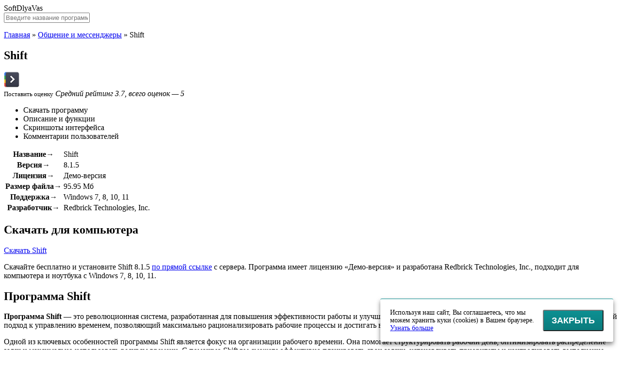

--- FILE ---
content_type: text/html; charset=UTF-8
request_url: https://softdlyavas.ru/shift-skachat-na-kompyuter/
body_size: 13359
content:
<!DOCTYPE html>
<html lang="ru">
<head>
<!-- Yandex.RTB -->
<script>window.yaContextCb=window.yaContextCb||[]</script>
<script src="https://yandex.ru/ads/system/context.js" async></script>
<meta charset="UTF-8">
<meta name="viewport" content="width=device-width, initial-scale=1.0">
<title>Shift скачать бесплатно для компьютера</title>
<link rel="canonical" href="https://softdlyavas.ru/shift-skachat-na-kompyuter/">
<link rel="icon" type="image/png" href="/favicon-96x96.png" sizes="96x96" />
<link rel="icon" type="image/svg+xml" href="/favicon.svg" />
<link rel="shortcut icon" href="/favicon.ico" />
<link rel="apple-touch-icon" sizes="180x180" href="/apple-touch-icon.png" />
<meta name="apple-mobile-web-app-title" content="Софт для Вас" />
<link rel="manifest" href="/site.webmanifest" />
<meta property="og:image" content="https://softdlyavas.ru/og.webp">
<meta property="og:logo" content="https://softdlyavas.ru/og.webp">
<meta name='robots' content='index, follow, max-snippet:-1, max-image-preview:large, max-video-preview:-1' />

	<!-- This site is optimized with the Yoast SEO plugin v22.7 - https://yoast.com/wordpress/plugins/seo/ -->
	<meta name="description" content="Shift" />
	<meta property="og:locale" content="ru_RU" />
	<meta property="og:type" content="article" />
	<meta property="og:title" content="Shift скачать бесплатно для компьютера" />
	<meta property="og:description" content="Shift" />
	<meta property="og:url" content="https://softdlyavas.ru/shift-skachat-na-kompyuter/" />
	<meta property="og:site_name" content="SoftDlyaVas" />
	<meta property="article:published_time" content="2022-07-31T19:56:48+00:00" />
	<meta property="article:modified_time" content="2024-02-13T07:42:22+00:00" />
	<meta property="og:image" content="https://softdlyavas.ru/image/shift-logo.png" />
	<meta property="og:image:width" content="32" />
	<meta property="og:image:height" content="32" />
	<meta property="og:image:type" content="image/png" />
	<meta name="author" content="qwerty" />
	<meta name="twitter:card" content="summary_large_image" />
	<meta name="twitter:label1" content="Написано автором" />
	<meta name="twitter:data1" content="qwerty" />
	<script type="application/ld+json" class="yoast-schema-graph">{"@context":"https://schema.org","@graph":[{"@type":"WebPage","@id":"https://softdlyavas.ru/shift-skachat-na-kompyuter/","url":"https://softdlyavas.ru/shift-skachat-na-kompyuter/","name":"Shift скачать бесплатно для компьютера","isPartOf":{"@id":"https://softdlyavas.ru/#website"},"primaryImageOfPage":{"@id":"https://softdlyavas.ru/shift-skachat-na-kompyuter/#primaryimage"},"image":{"@id":"https://softdlyavas.ru/shift-skachat-na-kompyuter/#primaryimage"},"thumbnailUrl":"https://softdlyavas.ru/image/shift-logo.png","datePublished":"2022-07-31T19:56:48+00:00","dateModified":"2024-02-13T07:42:22+00:00","author":{"@id":"https://softdlyavas.ru/#/schema/person/fae406b2c8bc32854b98a9177f3be070"},"description":"Shift","breadcrumb":{"@id":"https://softdlyavas.ru/shift-skachat-na-kompyuter/#breadcrumb"},"inLanguage":"ru-RU","potentialAction":[{"@type":"ReadAction","target":["https://softdlyavas.ru/shift-skachat-na-kompyuter/"]}]},{"@type":"ImageObject","inLanguage":"ru-RU","@id":"https://softdlyavas.ru/shift-skachat-na-kompyuter/#primaryimage","url":"https://softdlyavas.ru/image/shift-logo.png","contentUrl":"https://softdlyavas.ru/image/shift-logo.png","width":32,"height":32},{"@type":"BreadcrumbList","@id":"https://softdlyavas.ru/shift-skachat-na-kompyuter/#breadcrumb","itemListElement":[{"@type":"ListItem","position":1,"name":"Главная","item":"https://softdlyavas.ru/"},{"@type":"ListItem","position":2,"name":"Общение и мессенджеры","item":"https://softdlyavas.ru/obshhenie-i-messendzhery/"},{"@type":"ListItem","position":3,"name":"Shift"}]},{"@type":"WebSite","@id":"https://softdlyavas.ru/#website","url":"https://softdlyavas.ru/","name":"SoftDlyaVas","description":"","potentialAction":[{"@type":"SearchAction","target":{"@type":"EntryPoint","urlTemplate":"https://softdlyavas.ru/?s={search_term_string}"},"query-input":"required name=search_term_string"}],"inLanguage":"ru-RU"},{"@type":"Person","@id":"https://softdlyavas.ru/#/schema/person/fae406b2c8bc32854b98a9177f3be070","name":"qwerty","image":{"@type":"ImageObject","inLanguage":"ru-RU","@id":"https://softdlyavas.ru/#/schema/person/image/","url":"https://secure.gravatar.com/avatar/25381af1a051843f8aac0a357c27eb716d6ebd4a28504e5a18a90d35778e1209?s=96&d=mm&r=g","contentUrl":"https://secure.gravatar.com/avatar/25381af1a051843f8aac0a357c27eb716d6ebd4a28504e5a18a90d35778e1209?s=96&d=mm&r=g","caption":"qwerty"},"sameAs":["https://softdlyavas.ru"],"url":"https://softdlyavas.ru/author/qwerty/"}]}</script>
	<!-- / Yoast SEO plugin. -->


<style id='wp-img-auto-sizes-contain-inline-css' type='text/css'>
img:is([sizes=auto i],[sizes^="auto," i]){contain-intrinsic-size:3000px 1500px}
/*# sourceURL=wp-img-auto-sizes-contain-inline-css */
</style>
<link rel="stylesheet" id="style-css" href="https://softdlyavas.ru/wp-content/themes/softroot/style/style.css?ver=1.0" media="all">
<link rel="stylesheet" id="plugin-css" href="https://softdlyavas.ru/wp-content/themes/softroot/style/plugin.min.css?ver=1.0" media="all">
<script>window.yaContextCb=window.yaContextCb||[]</script>
<script src="https://yandex.ru/ads/system/context.js" async></script>
</head>
<body>
<div id="edifice">
<header id="header">
<div class="headerLogo" data-jsblock="logo">
<span>SoftDlyaVas</span>
</div>
<div class="headerSearch">
<form method="get" action="/index.php" data-jsblock="search">
<label>
<input type="text" name="s" value="" placeholder="Введите название программы..." autocomplete="off">
</label>
<span title="Найти программу"></span>
</form>
<div data-jsblock="result"></div>
</div>
</header>
<div id="conwrap">
<main id="content">
<p id="breadcrumbs"><span><span><a href="https://softdlyavas.ru/">Главная</a></span> » <span><a href="https://softdlyavas.ru/obshhenie-i-messendzhery/">Общение и мессенджеры</a></span> » <span class="breadcrumb_last" aria-current="page">Shift</span></span></p><article class="contentSoft" itemscope itemtype="https://schema.org/SoftwareApplication">
<div class="contentSoftTitle">
<h1 itemprop="headline">Shift</h1>
<!--Вывод meta description в теле страницы--!>
<div style="display:none;">Shift</div><!--Окончание meta description в теле страницы--!>
<img src="https://softdlyavas.ru/image/shift-logo.png" alt="Shift" itemprop="image">
</div>
<div class="contentSoftSplit">
<div class="contentSoftSplitMenu">
<div data-jsblock="rating">
<span class="_rating" title="Рейтинг: 3.7" itemprop="aggregateRating" itemscope itemtype="https://schema.org/AggregateRating">
<span style="width: 74%"></span>
<meta itemprop="ratingValue" content="3.7">
<meta itemprop="worstRating" content="1">
<meta itemprop="bestRating" content="5">
<meta itemprop="ratingCount" content="5">
</span>
<small data-ratepost="10478">Поставить оценку</small>
<i>Средний рейтинг 3.7, всего оценок — 5</i>
</div>
<ul>
<li><span data-scroll="download">Скачать программу</span></li>
<li><span data-scroll="description">Описание и функции</span></li>
<li><span data-scroll="screenshots">Скриншоты интерфейса</span></li>
<li><span data-scroll="comments">Комментарии пользователей</span></li>
</ul>
</div>
<div class="contentSoftSplitTable">
<table>
<tr>
<th>Название&rarr;</th>
<td itemprop="name">Shift</td>
</tr>
<tr>
<th>Версия&rarr;</th>
<td itemprop="softwareVersion">8.1.5</td>
</tr>
<tr>
<th>Лицензия&rarr;</th>
<td itemprop="permissions">Демо-версия</td>
</tr>
<tr>
<th>Размер файла&rarr;</th>
<td itemprop="fileSize">95.95 Мб</td>
</tr>
<tr>
<th>Поддержка&rarr;</th>
<td itemprop="operatingSystem">Windows 7, 8, 10, 11</td>
</tr>
<tr>
<th>Разработчик&rarr;</th>
<td itemprop="creator">Redbrick Technologies, Inc.</td>
</tr>
</table>
</div>
</div>
<div class="contentSoftBody" itemprop="description">
<section data-section="download">
<h2>Скачать для компьютера</h2>
<div class="contentSoftBodyDownload">
<div>
<a href="https://softdlyavas.ru/shift-skachat-na-kompyuter/?download" target="_blank" rel="nofollow" itemprop="downloadUrl" data-download="10478" class="download">Скачать Shift</a>
</div>
<p>Скачайте бесплатно и установите Shift 8.1.5 <a href="https://softdlyavas.ru/shift-skachat-na-kompyuter/?download" target="_blank" rel="nofollow" data-download="10478">по прямой ссылке</a> с сервера. Программа имеет лицензию «Демо-версия» и разработана Redbrick Technologies, Inc., подходит для компьютера и ноутбука с Windows 7, 8, 10, 11.</p>
</div>
</section>
<section data-section="description">
<h2>Программа Shift</h2>
<p><strong>Программа Shift</strong> &#8212; это революционная система, разработанная для повышения эффективности работы и улучшения показателей производительности. В ее основе лежит уникальный подход к управлению временем, позволяющий максимально рационализировать рабочие процессы и достигать высоких результатов.</p>
<p>Одной из ключевых особенностей программы Shift является фокус на организации рабочего времени. Она помогает структурировать рабочий день, оптимизировать распределение задач и максимально использовать ресурсы времени. С помощью Shift вы сможете эффективно планировать свои задачи, устанавливать приоритеты и контролировать выполнение поставленных целей.</p>
<p><em>Программа Shift</em> предоставляет широкий спектр инструментов и возможностей для управления производительностью. Она поможет вам организовать рабочий процесс, сделать его более структурированным и прозрачным. Shift позволяет легко отслеживать выполнение задач, контролировать прогресс и учитывать изменения в планах.</p>
<p>Если вы стремитесь сделать свою работу более эффективной, оптимизировать использование своего времени и достичь лучших результатов, то <strong>программа Shift</strong> &#8212; идеальное решение для вас. Задайте новую эффективность своему рабочему процессу с помощью Shift и достигайте больших успехов в своей деятельности!</p>
<h2>Функции и возможности</h2>
<p>Программа Shift представляет собой инновационное решение для улучшения производительности и эффективности работы с компьютером. Она предлагает широкий набор функций и возможностей, которые помогут вам организовать свое рабочее пространство и оптимизировать рабочий процесс.</p>
<ul>
<li><strong>Управление окнами:</strong> Shift позволяет легко и быстро переключаться между открытыми окнами, а также управлять их размером и положением на экране. Вы можете легко выровнять окна по горизонтали или вертикали, а также поместить их в различные рабочие области.</li>
<li><strong>Горячие клавиши:</strong> Программа Shift поддерживает использование горячих клавиш для выполнения различных операций. Вы можете назначить свои собственные комбинации клавиш для каждой функции программы, что значительно упростит и ускорит вашу работу.</li>
<li><strong>Расширенные возможности мониторинга:</strong> Shift предлагает широкий набор возможностей для мониторинга системных ресурсов, производительности компьютера и использования процессора. Вы сможете отслеживать загрузку ЦП, использование памяти и дискового пространства, а также получать уведомления о важных событиях.</li>
<li><strong>Планировщик задач:</strong> С помощью встроенного планировщика задач вы сможете автоматизировать выполнение рутинных операций и задач. Программа Shift предлагает гибкие настройки для запуска программ, переключения режимов работы или выполнения других действий в заданный момент времени.</li>
<li><strong>Настройки интерфейса:</strong> Вы сможете настроить интерфейс программы Shift в соответствии со своими предпочтениями. Выберите удобную тему оформления, настройте расположение элементов управления и их внешний вид.</li>
</ul>
<p>Это лишь некоторые из функций и возможностей программы Shift. Она постоянно развивается и обновляется, чтобы удовлетворить все более высокие требования пользователей. Программа Shift &#8212; ваш надежный помощник в работе с компьютером!</p>
<h2>Плюсы и минусы</h2>
<p>Программа Shift имеет ряд преимуществ, которые делают ее востребованной среди пользователей. Во-первых, она обладает высокой функциональностью и позволяет выполнять различные задачи, связанные с управлением окнами на компьютере. Благодаря этой программе можно быстро переключаться между окнами, менять их размеры, а также организовывать рабочие области.</p>
<p>Еще одним преимуществом программы Shift является возможность настройки различных горячих клавиш для выполнения различных действий. Пользователь может самостоятельно выбрать комбинации клавиш, которые наиболее удобны для него, что значительно повышает удобство использования программы.</p>
<p>Более того, программа Shift поддерживает множество языков, что делает ее доступной для пользователей разных стран. Независимо от языка, на котором работает компьютер, пользователь сможет полноценно использовать все функции программы.</p>
<p>К сожалению, у программы Shift есть и некоторые недостатки. Например, для работы с некоторыми функциями программы может потребоваться изменение настроек операционной системы. Это может вызвать затруднения для некоторых пользователей, особенно для тех, кто не имеет достаточного опыта работы с компьютером.</p>
<p>Кроме того, для корректной работы программы требуется наличие определенных системных ресурсов. На более старых компьютерах или на компьютерах с низкой производительностью установка и использование программы может вызвать замедление работы системы.</p>
<p>При выборе программы Shift стоит учитывать все ее плюсы и минусы, чтобы сделать обоснованный выбор в соответствии с потребностями пользователя.</p>
<h2>Опции и настройки</h2>
<p>Программа Shift предоставляет различные опции и настройки, которые позволяют настроить ее работу в соответствии с потребностями пользователя. Ниже перечислены основные опции и настройки программы Shift:</p>
<h3>1. Язык интерфейса</h3>
<p>Пользователь может выбрать язык интерфейса программы Shift. Это важно для тех, кто не владеет английским языком или предпочитает работать на своем родном языке.</p>
<h3>2. Горячие клавиши</h3>
<p>Программа Shift позволяет настроить горячие клавиши для основных функций. Это удобно для пользователей, которые предпочитают использовать определенные комбинации клавиш для быстрого доступа к функциям программы.</p>
<h3>3. Вид и отображение</h3>
<p>Пользователь может настроить вид и отображение программы Shift в соответствии с своими предпочтениями. Возможности настройки включают изменение цветовой схемы, выбор шрифта и размера шрифта, настройку отображения панелей инструментов и другие параметры.</p>
<h3>4. Режим работы</h3>
<p>Программа Shift предлагает различные режимы работы, которые позволяют пользователям выбрать наиболее удобный режим работы программы. Некоторые режимы работы включают режим &#171;Одной панели&#187;, &#171;Двухпанельный режим&#187;, &#171;Табличный режим&#187; и другие.</p>
<h3>5. Резервное копирование и восстановление данных</h3>
<p>Shift имеет встроенную функцию резервного копирования и восстановления данных, которая позволяет пользователям сохранять свои настройки и данные, а также восстанавливать их в случае необходимости. Это защищает пользователей от потери данных и позволяет быстро восстановить настройки после переустановки программы или перезагрузки операционной системы.</p>
<p>Это лишь некоторые из опций и настроек, которые доступны в программе Shift. Разработчики регулярно выпускают обновления, добавляющие новые функции и улучшения в программу, чтобы удовлетворить потребности пользователей.</p>
<h2>Установка и использование</h2>
<p>После того как файл скачан, запустите его и следуйте инструкциям мастера установки. Программа Shift совместима с операционной системой Windows, поэтому убедитесь, что ваш компьютер соответствует системным требованиям.</p>
<p>После установки откройте программу Shift и введите свой логин и пароль, зарегистрированные на официальном сайте. Если у вас еще нет аккаунта, вы можете создать его прямо из программы.</p>
<p>После успешной авторизации в программе вы сможете использовать все ее функции и возможности. Программа Shift предоставляет удобный интерфейс для управления вашими электронными письмами, календарем, задачами и многими другими сервисами. Вы сможете легко переключаться между различными аккаунтами электронной почты и работать с ними параллельно.</p>
<p>Программа Shift также поддерживает интеграцию с различными приложениями и сервисами, такими как Google Drive, Slack, Trello и другими. Вы сможете быстро и легко обмениваться файлами и информацией с помощью этих сервисов, не покидая программу Shift.</p>
<p>Для настройки программы Shift вам потребуется пройти по соответствующим разделам меню. Вы сможете настроить опции уведомлений, настройки отображения писем, настройки календаря и многие другие параметры программы.</p>
<p>Важно отметить, что программа Shift имеет регулярные обновления, которые вносят улучшения и исправления ошибок. Поэтому рекомендуется регулярно проверять наличие обновлений и устанавливать их, чтобы иметь доступ к последним функциям и улучшениям.</p>
<h2>История версий</h2>
<p>Программа Shift продолжает развиваться и постоянно обновляется, выпуская новые версии с улучшениями и добавлением новых функций. Вот краткий обзор истории версий программы Shift:</p>
<table>
<tr>
<th>Версия</th>
<th>Дата выпуска</th>
<th>Основные изменения</th>
</tr>
<tr>
<td>1.0</td>
<td>10 января 2015</td>
<td>
<ul>
<li>Первая версия программы Shift.</li>
<li>Реализованы основные функции перемещения и изменения размеров окон.</li>
<li>Добавлена возможность сохранения и загрузки сессий.</li>
</ul>
</td>
</tr>
<tr>
<td>2.0</td>
<td>1 февраля 2016</td>
<td>
<ul>
<li>Внедрена поддержка множественных мониторов.</li>
<li>Добавлена функция автоматического выравнивания окон.</li>
<li>Улучшена стабильность и производительность программы.</li>
</ul>
</td>
</tr>
<tr>
<td>3.0</td>
<td>15 марта 2017</td>
<td>
<ul>
<li>Введена возможность создания пользовательских шаблонов оконных раскладок.</li>
<li>Добавлена функция &quot;Горячих клавиш&quot; для быстрого управления окнами.</li>
<li>Усовершенствован интерфейс программы.</li>
</ul>
</td>
</tr>
<tr>
<td>4.0</td>
<td>5 апреля 2018</td>
<td>
<ul>
<li>Внедрена поддержка операционных систем Windows, macOS и Linux.</li>
<li>Добавлено больше опций для настройки интерфейса и функциональности программы.</li>
<li>Улучшена совместимость с различными приложениями.</li>
</ul>
</td>
</tr>
<tr>
<td>5.0</td>
<td>20 мая 2019</td>
<td>
<ul>
<li>Введено расширение совместимости с новыми версиями операционных систем.</li>
<li>Обновлены алгоритмы автоматического выравнивания окон.</li>
<li>Добавлены новые функции управления окнами.</li>
</ul>
</td>
</tr>
</table>
<h3>Версия 6.0 (Предстоящая версия)</h3>
<p>В настоящее время команда Shift работает над версией 6.0 программы. Ожидается еще больше улучшений, новых функций и исправлений ошибок. Официальная дата выпуска версии 6.0 пока не объявлена, но пользователи могут ожидать ее в ближайшем будущем.</p>
<br>
<!-- Yandex.RTB R-A-17824184-1 -->
<div id="yandex_rtb_R-A-17824184-1"></div>
<script>
window.yaContextCb.push(() => {
    Ya.Context.AdvManager.render({
        "blockId": "R-A-17824184-1",
        "renderTo": "yandex_rtb_R-A-17824184-1"
    })
})
</script>
<section data-section="screenshots">
<h2>Скриншоты интерфейса</h2>
<div class="contentSoftBodyScreenshot">
<figure><a href="https://softdlyavas.ru/image/shift-screenshot1.png" data-fancybox="screenshot" data-caption="Shift — Скриншот №1"><img src="https://softdlyavas.ru/wp-content/cache/thumb/52/cb55e0fe86b0a52_360x240.png" alt="Shift — Скриншот №1" itemprop="screenshot"></a></figure>
<figure><a href="https://softdlyavas.ru/image/shift-screenshot2.png" data-fancybox="screenshot" data-caption="Shift — Скриншот №2"><img src="https://softdlyavas.ru/wp-content/cache/thumb/db/d475cfa7f45dfdb_360x240.png" alt="Shift — Скриншот №2" itemprop="screenshot"></a></figure>
<figure><a href="https://softdlyavas.ru/image/shift-screenshot3.png" data-fancybox="screenshot" data-caption="Shift — Скриншот №3"><img src="https://softdlyavas.ru/wp-content/cache/thumb/60/68bdc1d74b15760_360x240.png" alt="Shift — Скриншот №3" itemprop="screenshot"></a></figure>
<figure><a href="https://softdlyavas.ru/image/shift-screenshot4.png" data-fancybox="screenshot" data-caption="Shift — Скриншот №4"><img src="https://softdlyavas.ru/wp-content/cache/thumb/d9/d21ae914f448dd9_360x240.png" alt="Shift — Скриншот №4" itemprop="screenshot"></a></figure>
<figure><a href="https://softdlyavas.ru/image/shift-screenshot5.png" data-fancybox="screenshot" data-caption="Shift — Скриншот №5"><img src="https://softdlyavas.ru/wp-content/cache/thumb/bf/1a72c05262058bf_360x240.png" alt="Shift — Скриншот №5" itemprop="screenshot"></a></figure>
</div>
</section>
<section data-section="comments">
<h2>Комментарии пользователей</h2>
<div class="contentSoftBodyComment" data-jsblock="comments">
</div>
<form method="post" action="https://softdlyavas.ru/wp-comments-post.php" class="contentSoftBodyFormadd">
<textarea name="thoughts" placeholder="Напишите комментарий к программе..."></textarea>
<div>
<input type="text" name="person" value="" placeholder="Ваше имя...">
<span><input type="submit" value="Отправить" disabled="disabled"></span>
</div>
<input type="hidden" name="name" value="">
<input type="hidden" name="comment_post_ID" value="10478">
<input type="hidden" name="comment_parent" value="0">
</form>
</section>
</div>
</article>
<div class="contentGrid">
<div class="contentGridTitle">Программы «Общение и мессенджеры»</div>
<div class="contentGridBlock">
<div data-jsblock="announce">
<figure>
<img src="https://softdlyavas.ru/image/flock-logo.png" alt="Flock">
<span class="_rating" title="Рейтинг: 4.2"><span style="width: 84%"></span></span>
</figure>
<strong><a href="https://softdlyavas.ru/flock-collaboration-tool-skachat-na-kompyuter/">Flock</a></strong>
<p><span>Версия 2.2 &mdash; 131 Мб</span></p>
<p>Flock - это инновационная программа, разработанная командой профессионалов для того, чтобы упростить...</p>
</div>
<div data-jsblock="announce">
<figure>
<img src="https://softdlyavas.ru/image/mailbird-logo.png" alt="Mailbird">
<span class="_rating" title="Рейтинг: 4.5"><span style="width: 90%"></span></span>
</figure>
<strong><a href="https://softdlyavas.ru/mailbird-skachat-na-kompyuter/">Mailbird</a></strong>
<p><span>Версия 2.9.70.0 &mdash; 210 Мб</span></p>
<p>Mailbird - это инновационная программа электронной почты, которая создана для облегчения и улучшения...</p>
</div>
<div data-jsblock="announce">
<figure>
<img src="https://softdlyavas.ru/image/stellar-converter-for-ost-logo.png" alt="Stellar Converter for OST">
<span class="_rating" title="Рейтинг: 5"><span style="width: 100%"></span></span>
</figure>
<strong><a href="https://softdlyavas.ru/stellar-converter-for-ost-skachat-na-kompyuter/">Stellar Converter for OST</a></strong>
<p><span>Версия 12.1 &mdash; 22.8 Мб</span></p>
<p>Stellar Converter for OST – это мощное программное обеспечение, предназначенное для преобразования файлов OST в...</p>
</div>
<div data-jsblock="announce">
<figure>
<img src="https://softdlyavas.ru/image/postbox-logo.png" alt="Postbox">
<span class="_rating" title="Рейтинг: 4"><span style="width: 80%"></span></span>
</figure>
<strong><a href="https://softdlyavas.ru/postbox-skachat-na-kompyuter/">Postbox</a></strong>
<p><span>Версия 7.0.59 &mdash; 45.84 Мб</span></p>
<p>В наше время, эффективное и удобное управление электронной почтой стало неотъемлемой частью нашей...</p>
</div>
<div data-jsblock="announce">
<figure>
<img src="https://softdlyavas.ru/image/gotomeeting-logo.png" alt="GoToMeeting">
<span class="_rating" title="Рейтинг: 4.3"><span style="width: 86%"></span></span>
</figure>
<strong><a href="https://softdlyavas.ru/gotomeeting-skachat-na-kompyuter/">GoToMeeting</a></strong>
<p><span>Версия 2026 &mdash; 3 Мб</span></p>
<p>В современном мире, когда все больше людей работает удаленно или находится в разных городах и странах,...</p>
</div>
<div data-jsblock="announce">
<figure>
<img src="https://softdlyavas.ru/image/betterdiscord-logo.png" alt="BetterDiscord">
<span class="_rating" title="Рейтинг: 4.2"><span style="width: 84%"></span></span>
</figure>
<strong><a href="https://softdlyavas.ru/betterdiscord-skachat-na-kompyuter/">BetterDiscord</a></strong>
<p><span>Версия 1.1.1 &mdash; 63.4 Мб</span></p>
<p>BetterDiscord - это расширение для Discord, которое позволяет пользователям значительно расширить возможности и...</p>
</div>
<div data-jsblock="announce">
<figure>
<img src="https://softdlyavas.ru/image/hexchat-logo.png" alt="HexChat">
<span class="_rating" title="Рейтинг: 3.7"><span style="width: 74%"></span></span>
</figure>
<strong><a href="https://softdlyavas.ru/hexchat-skachat-na-kompyuter/">HexChat</a></strong>
<p><span>Версия 2.16.1 &mdash; 10.4 Мб</span></p>
<p>HexChat – это свободная и открытая программа для общения в сети IRC (Internet Relay Chat), которая предоставляет...</p>
</div>
<div data-jsblock="announce">
<figure>
<img src="https://softdlyavas.ru/image/instagram-logo.png" alt="Instagram">
<span class="_rating" title="Рейтинг: 4"><span style="width: 80%"></span></span>
</figure>
<strong><a href="https://softdlyavas.ru/instagram-skachat-na-kompyuter/">Instagram</a></strong>
<p><span>Версия 2026 &mdash; 3.7 Мб</span></p>
<p>Instagram - это популярная программа для обмена фотографиями и видео, которая стала настоящей иконой...</p>
</div>
<div data-jsblock="announce">
<figure>
<img src="https://softdlyavas.ru/image/franz-logo.png" alt="Franz">
<span class="_rating" title="Рейтинг: 3.6"><span style="width: 72%"></span></span>
</figure>
<strong><a href="https://softdlyavas.ru/franz-skachat-na-kompyuter/">Franz</a></strong>
<p><span>Версия 5.9.2 &mdash; 147 Мб</span></p>
<p>Программа Franz - это инновационное приложение, которое объединяет в себе все ваши любимые мессенджеры и...</p>
</div>
<div data-jsblock="announce">
<figure>
<img src="https://softdlyavas.ru/image/tweetdeck-logo.png" alt="TweetDeck">
<span class="_rating" title="Рейтинг: 3.5"><span style="width: 70%"></span></span>
</figure>
<strong><a href="https://softdlyavas.ru/tweetdeck-skachat-na-kompyuter/">TweetDeck</a></strong>
<p><span>Версия 3.3.8 &mdash; 27.9 Мб</span></p>
<p>TweetDeck – это одна из самых популярных программ для управления аккаунтами в социальной сети Twitter. Она...</p>
</div>
<div data-jsblock="announce">
<figure>
<img src="https://softdlyavas.ru/image/automatic-email-processor-logo.png" alt="Automatic Email Processor">
<span class="_rating" title="Рейтинг: 4.6"><span style="width: 92%"></span></span>
</figure>
<strong><a href="https://softdlyavas.ru/automatic-email-processor-skachat-na-kompyuter/">Automatic Email Processor</a></strong>
<p><span>Версия 3.0.20 &mdash; 41.5 Мб</span></p>
<p>Automatic Email Processor - это мощная программа для автоматической обработки электронной почты. Она позволяет...</p>
</div>
<div data-jsblock="announce">
<figure>
<img src="https://softdlyavas.ru/image/gajim-logo.png" alt="Gajim">
<span class="_rating" title="Рейтинг: 4.8"><span style="width: 96%"></span></span>
</figure>
<strong><a href="https://softdlyavas.ru/gajim-skachat-na-kompyuter/">Gajim</a></strong>
<p><span>Версия 1.5.4 &mdash; 77.1 Мб</span></p>
<p>Современный мир характеризуется быстротой информационного обмена и возможностью быть всегда на...</p>
</div>
</div>
</div>
</main>
</div>
<aside id="sidebar">
<nav class="sidebarMenu">
<div data-button="menu"><span></span></div>
<ul id="menu" class=""><li class="item17"><a href="https://softdlyavas.ru/antivirusy/">Антивирусы</a></li>
<li class="item14"><a href="https://softdlyavas.ru/antishpiony/">Антишпионы</a></li>
<li class="item13"><a href="https://softdlyavas.ru/brauzery-i-rasshireniya/">Браузеры и расширения</a></li>
<li class="item5"><a href="https://softdlyavas.ru/vizualizacziya-i-fotografii/">Визуализация и фотографии</a></li>
<li class="item18"><a href="https://softdlyavas.ru/diagnostika-i-testirovanie/">Диагностика и тестирование</a></li>
<li class="item9"><a href="https://softdlyavas.ru/drajvery-i-mobilnye-ustrojstva/">Драйверы и мобильные устройства</a></li>
<li class="item11"><a href="https://softdlyavas.ru/instrumenty-razrabotchika/">Инструменты разработчика</a></li>
<li class="item15 current"><a href="https://softdlyavas.ru/obshhenie-i-messendzhery/">Общение и мессенджеры</a></li>
<li class="item8"><a href="https://softdlyavas.ru/optimizacziya-i-nastrojka/">Оптимизация и настройка</a></li>
<li class="item12"><a href="https://softdlyavas.ru/opticheskie-diski/">Оптические диски</a></li>
<li class="item3"><a href="https://softdlyavas.ru/ofisnye-i-biznes-instrumenty/">Офисные и бизнес-инструменты</a></li>
<li class="item6"><a href="https://softdlyavas.ru/peredacha-fajlov-i-seti/">Передача файлов и сети</a></li>
<li class="item7"><a href="https://softdlyavas.ru/rabochij-stol-i-vidzhety/">Рабочий стол и виджеты</a></li>
<li class="item16"><a href="https://softdlyavas.ru/szhatie-i-rezervnoe-kopirovanie/">Сжатие и резервное копирование</a></li>
<li class="item4"><a href="https://softdlyavas.ru/sozdanie-audio-i-proigryvateli/">Создание аудио и проигрыватели</a></li>
<li class="item2"><a href="https://softdlyavas.ru/sozdanie-video-i-proigryvateli/">Создание видео и проигрыватели</a></li>
<li class="item21"><a href="https://softdlyavas.ru/programmy-dlya-majninga/">Программы для майнинга</a></li>
</ul></nav>
<!-- Yandex.RTB R-A-17824184-4 -->
<div id="yandex_rtb_R-A-17824184-4"></div>
<script>
window.yaContextCb.push(() => {
    Ya.Context.AdvManager.render({
        "blockId": "R-A-17824184-4",
        "renderTo": "yandex_rtb_R-A-17824184-4"
    })
})
</script>
<div class="sidebarGood">
<div class="sidebarList">
<b>Недавно скачали</b>
<ul>
<li>
<a href="https://softdlyavas.ru/azurelabel-skachat-na-kompyuter/">
<img src="https://softdlyavas.ru/image/azurelabel-logo.png" alt="AzureLabel">
<span>AzureLabel</span>
<small>менее минуты назад</small>
</a>
</li>
<li>
<a href="https://softdlyavas.ru/tenorshare-icarefone-skachat-na-kompyuter/">
<img src="https://softdlyavas.ru/image/tenorshare-icarefone-logo.png" alt="Tenorshare iCareFone">
<span>Tenorshare iCareFone</span>
<small>1 минута назад</small>
</a>
</li>
<li>
<a href="https://softdlyavas.ru/camscanner-skachat-na-kompyuter/">
<img src="https://softdlyavas.ru/image/camscanner-logo.png" alt="CamScanner">
<span>CamScanner</span>
<small>1 минута назад</small>
</a>
</li>
<li>
<a href="https://softdlyavas.ru/asana-skachat-na-kompyuter/">
<img src="https://softdlyavas.ru/image/asana-logo.png" alt="Asana">
<span>Asana</span>
<small>2 минуты назад</small>
</a>
</li>
<li>
<a href="https://softdlyavas.ru/oculus-skachat-na-kompyuter/">
<img src="https://softdlyavas.ru/image/oculus-logo.png" alt="Oculus">
<span>Oculus</span>
<small>3 минуты назад</small>
</a>
</li>
<li>
<a href="https://softdlyavas.ru/realtek-hd-audio-manager-skachat-na-kompyuter/">
<img src="https://softdlyavas.ru/image/realtek-hd-audio-manager-logo.png" alt="Realtek HD Audio Manager">
<span>Realtek HD Audio Manager</span>
<small>3 минуты назад</small>
</a>
</li>
<li>
<a href="https://softdlyavas.ru/tp-link-wireless-configuration-utility-skachat-na-kompyuter/">
<img src="https://softdlyavas.ru/image/tp-link-wireless-configuration-utility-logo.png" alt="TP-LINK Wireless Configuration Utility">
<span>TP-LINK Wireless Configuration Utility</span>
<small>5 минут назад</small>
</a>
</li>
<li>
<a href="https://softdlyavas.ru/atmel-studio-skachat-na-kompyuter/">
<img src="https://softdlyavas.ru/image/atmel-studio-logo.png" alt="Atmel Studio">
<span>Atmel Studio</span>
<small>5 минут назад</small>
</a>
</li>
<li>
<a href="https://softdlyavas.ru/easeus-ringtone-editor-skachat-na-kompyuter/">
<img src="https://softdlyavas.ru/image/easeus-ringtone-editor-logo.png" alt="EaseUS Ringtone Editor">
<span>EaseUS Ringtone Editor</span>
<small>6 минут назад</small>
</a>
</li>
<li>
<a href="https://softdlyavas.ru/imyfone-lockwiper-android-skachat-na-kompyuter/">
<img src="https://softdlyavas.ru/image/imyfone-lockwiper-android-logo.png" alt="iMyFone LockWiper (Android)">
<span>iMyFone LockWiper (Android)</span>
<small>6 минут назад</small>
</a>
</li>
<li>
<a href="https://softdlyavas.ru/eos-utility-skachat-na-kompyuter/">
<img src="https://softdlyavas.ru/image/eos-utility-logo.png" alt="EOS Utility">
<span>EOS Utility</span>
<small>8 минут назад</small>
</a>
</li>
<li>
<a href="https://softdlyavas.ru/canon-ij-scan-utility-skachat-na-kompyuter/">
<img src="https://softdlyavas.ru/image/canon-ij-scan-utility-logo.png" alt="Canon IJ Scan Utility">
<span>Canon IJ Scan Utility</span>
<small>8 минут назад</small>
</a>
</li>
<li>
<a href="https://softdlyavas.ru/windows7-calculator-skachat-na-kompyuter/">
<img src="https://softdlyavas.ru/image/windows7-calculator-logo.png" alt="Windows7 Calculator">
<span>Windows7 Calculator</span>
<small>9 минут назад</small>
</a>
</li>
<li>
<a href="https://softdlyavas.ru/matlab-skachat-na-kompyuter/">
<img src="https://softdlyavas.ru/image/matlab-logo.png" alt="MATLAB">
<span>MATLAB</span>
<small>10 минут назад</small>
</a>
</li>
<li>
<a href="https://softdlyavas.ru/ft232r-usb-uart-driver-skachat-na-kompyuter/">
<img src="https://softdlyavas.ru/image/ft232r-usb-uart-driver-logo.png" alt="FT232R USB UART Driver">
<span>FT232R USB UART Driver</span>
<small>10 минут назад</small>
</a>
</li>
<li>
<a href="https://softdlyavas.ru/lonelyscreen-skachat-na-kompyuter/">
<img src="https://softdlyavas.ru/image/lonelyscreen-logo.png" alt="LonelyScreen">
<span>LonelyScreen</span>
<small>11 минут назад</small>
</a>
</li>
<li>
<a href="https://softdlyavas.ru/virtual-sound-card-vsc-skachat-na-kompyuter/">
<img src="https://softdlyavas.ru/image/virtual-sound-card-vsc-logo.png" alt="Virtual Sound Card (VSC)">
<span>Virtual Sound Card (VSC)</span>
<small>12 минут назад</small>
</a>
</li>
<li>
<a href="https://softdlyavas.ru/microsoft-office-picture-manager-skachat-na-kompyuter/">
<img src="https://softdlyavas.ru/image/microsoft-office-picture-manager-logo.png" alt="Microsoft Office Picture Manager">
<span>Microsoft Office Picture Manager</span>
<small>15 минут назад</small>
</a>
</li>
<li>
<a href="https://softdlyavas.ru/4ukey-iphone-unlocker-skachat-na-kompyuter/">
<img src="https://softdlyavas.ru/image/tenorshare-4ukey-iphone-unlocker-logo.png" alt="Tenorshare 4uKey iPhone Unlocker">
<span>Tenorshare 4uKey iPhone Unlocker</span>
<small>16 минут назад</small>
</a>
</li>
<li>
<a href="https://softdlyavas.ru/qgis-skachat-na-kompyuter/">
<img src="https://softdlyavas.ru/image/qgis-logo.png" alt="QGIS">
<span>QGIS</span>
<small>16 минут назад</small>
</a>
</li>
</ul>
</div>
</aside>
<footer id="footer">
<div class="_wrapper _wrapper-footer">
	<noindex><div class="footerShare ya-share2" data-services="telegram,viber,whatsapp,collections,vkontakte,facebook,odnoklassniki,twitter,moimir,pinterest,reddit,linkedin"></div></noindex>

	<div class="footerCopy">
		<a href="https://softdlyavas.ru/whatsminertool/">whatsminertool</a> | 
		<a href="https://softdlyavas.ru/advanced-ip-scanner-skachat-na-kompyuter/">advanced ip scanner</a> | 
		<a href="https://softdlyavas.ru/btc-tools/">btc tools</a> | 
		<a href="https://softdlyavas.ru/ip-reporter/">ip reporter</a> | 
		<a href="https://softdlyavas.ru/atikmdag-patcher-amd-ati-pixel-clock/">atikmdag</a> | 
		<a href="https://softdlyavas.ru/rigel-miner/">rigel miner</a> | 
		<a href="https://softdlyavas.ru/srbminer-multi/">srbminer multi</a> | 
		<a href="https://softdlyavas.ru/innomonitor-tool/">innomonitor tool</a> | 
		<a href="https://softdlyavas.ru/cinebench-release-23/">cinebench release 23</a> | 
		<a href="https://softdlyavas.ru/unigine-superposition/">unigine superposition</a> | 
		<a href="https://softdlyavas.ru/autoswitch-manager/">autoswitch manager</a>
	</div>
	
	<div class="footerCopy">
		<span data-scroll="0">Наверх</span>
		<div>&copy; 2022-2026, SoftDlyaVas.ru — каталог программ для компьютера. <noindex><a rel="nofollow" href="/privacy-policy.html">Политика обработки персональных данных</a></noindex>. <a href="/sitemap.html">Карта сайта</a><br>Данный интернет-сайт носит исключительно информационный характер и&nbsp;ни&nbsp;при&nbsp;каких условиях не&nbsp;является публичной офертой, определяемой положениями Статьи&nbsp;437&nbsp;(2) ГК&nbsp;РФ</div>
	</div>
</div>
</footer>
</div>
<div id="ratevote">
<div>
<b>Оцените!</b>
<ul>
<li data-ratevote="1">
<span class="_rating"><span style="width: 20%"></span></span>
<small>Ужасный софт</small>
</li>
<li data-ratevote="2">
<span class="_rating"><span style="width: 40%"></span></span>
<small>Плохо, но терпимо</small>
</li>
<li data-ratevote="3">
<span class="_rating"><span style="width: 60%"></span></span>
<small>Крепкий середнячок</small>
</li>
<li data-ratevote="4">
<span class="_rating"><span style="width: 80%"></span></span>
<small>Посоветую друзьям</small>
</li>
<li data-ratevote="5">
<span class="_rating"><span style="width: 100%"></span></span>
<small>Лучший из лучших</small>
</li>
</ul>
<i data-close="ratevote" title="Закрыть"></i>
</div>
</div>
<script type="speculationrules">
{"prefetch":[{"source":"document","where":{"and":[{"href_matches":"/*"},{"not":{"href_matches":["/wp-*.php","/wp-admin/*","/image/*","/wp-content/*","/wp-content/plugins/*","/wp-content/themes/softroot/*","/*\\?(.+)"]}},{"not":{"selector_matches":"a[rel~=\"nofollow\"]"}},{"not":{"selector_matches":".no-prefetch, .no-prefetch a"}}]},"eagerness":"conservative"}]}
</script>
<script type="text/javascript" src="https://softdlyavas.ru/wp-content/themes/softroot/script/jquery.min.js?ver=3.4.1" id="jquery-js"></script>
<script type="text/javascript" src="https://softdlyavas.ru/wp-content/themes/softroot/script/plugin.min.js?ver=1.0" id="plugin-js"></script>
<script type="text/javascript" src="https://softdlyavas.ru/wp-content/themes/softroot/script/script.js?ver=1.0" id="script-js"></script>
<!-- Yandex.Metrika counter -->
<script type="text/javascript" >
   (function(m,e,t,r,i,k,a){m[i]=m[i]||function(){(m[i].a=m[i].a||[]).push(arguments)};
   m[i].l=1*new Date();
   for (var j = 0; j < document.scripts.length; j++) {if (document.scripts[j].src === r) { return; }}
   k=e.createElement(t),a=e.getElementsByTagName(t)[0],k.async=1,k.src=r,a.parentNode.insertBefore(k,a)})
   (window, document, "script", "https://mc.yandex.ru/metrika/tag.js", "ym");

   ym(97337157, "init", {
        clickmap:true,
        trackLinks:true,
        accurateTrackBounce:true
   });
</script>
<noscript><div><img src="https://mc.yandex.ru/watch/97337157" style="position:absolute; left:-9999px;" alt="" /></div></noscript>
<!-- /Yandex.Metrika counter -->

<?
	if (isset($_COOKIE['cookie_informer']) AND ($_COOKIE['cookie_informer'] == 'accepted')) {
		$output = '';
	} else {
?>
	<style>
		#cookie_informer {
			position: fixed;
			right: 16px;
			bottom: 16px;
			width: 440px;
			display: flex;
			padding: 20px;
			background: white;
			box-shadow: 0px 5px 10px rgba(0, 0, 0, 0.5);
			z-index: 999999;
			justify-content: space-between;
			align-items: center;
			gap: 15px;
			margin-bottom: 0px;
			transition: all 1s ease-in-out;
			font-size: 14px;
			border-radius: 3px;
			border-top: 1px solid #0D9092;
		}

		#cookie_informer p {
			margin: 0px;
		}

		#cookie_informer p a {
			text-decoration: underline;
		}

		#cookie_informer button {
			background: #0D9092 linear-gradient(-180deg, rgba(0,0,0,0) 0%, rgba(0,0,0,0.15) 100%);
			color: white;
			border-radius: 3px;
			font-size: 18px;
			line-height: 1;
			padding: 11px 16px 11px 16px;
			display: inline-block;
			text-transform: uppercase;
			font-weight: bold;
		}
		
		@media (max-width: 880px) {
			#cookie_informer {
				left: 25%;
				right: 25%;
				bottom: 220px;
				font-size: 16px;
				line-height: 16px;
				display: grid;
				grid-template-columns: 1fr;
				gap: 25px;
				width: auto;
			}
		}

		@media (max-width: 480px) {
			#cookie_informer {
				left: 16px;
				right: 16px;
				bottom: 96px;
			}
		}
		
		.marquiz-widget_open {
			z-index: 1 !important;
		}
		
	</style>
	<div id="cookie_informer">
		<p>Используя наш сайт, Вы соглашаетесь, что мы можем хранить куки (cookies) в Вашем браузере. <a href="/privacy-policy.html">Узнать больше</a></p>
		<button onclick="accept_cookie()" class="button">Закрыть</button>
	</div>
	<script>
		function accept_cookie() {
			var cookieInformer = document.getElementById("cookie_informer");
			cookieInformer.style.marginBottom = "-100%";
			document.cookie = "cookie_informer=accepted; path=/; max-age=2592000;";			
		}
	</script>
<?
	}
?>
</script>
</body>
</html>
<!-- Dynamic page generated in 0.308 seconds. -->
<!-- Cached page generated by WP-Super-Cache on 2026-01-20 14:28:16 -->

<!-- Compression = gzip -->